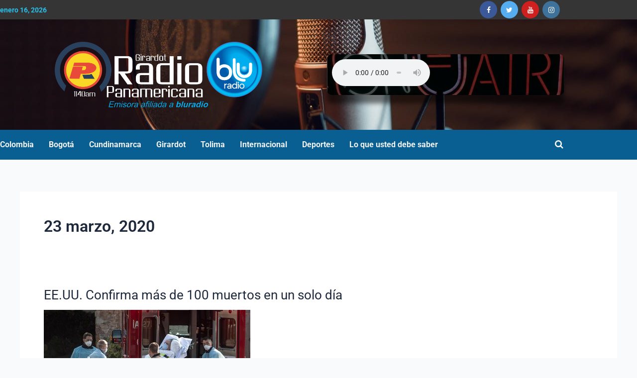

--- FILE ---
content_type: text/css; charset=UTF-8
request_url: https://radiopanamericanadecolombia.com/wp-content/uploads/elementor/css/post-7867.css?ver=1768573384
body_size: 1390
content:
.elementor-7867 .elementor-element.elementor-element-5f86a85b:not(.elementor-motion-effects-element-type-background), .elementor-7867 .elementor-element.elementor-element-5f86a85b > .elementor-motion-effects-container > .elementor-motion-effects-layer{background-color:#353535;}.elementor-7867 .elementor-element.elementor-element-5f86a85b{transition:background 0.3s, border 0.3s, border-radius 0.3s, box-shadow 0.3s;}.elementor-7867 .elementor-element.elementor-element-5f86a85b > .elementor-background-overlay{transition:background 0.3s, border-radius 0.3s, opacity 0.3s;}.elementor-bc-flex-widget .elementor-7867 .elementor-element.elementor-element-6dd2a4fa.elementor-column .elementor-widget-wrap{align-items:center;}.elementor-7867 .elementor-element.elementor-element-6dd2a4fa.elementor-column.elementor-element[data-element_type="column"] > .elementor-widget-wrap.elementor-element-populated{align-content:center;align-items:center;}.elementor-7867 .elementor-element.elementor-element-6dd2a4fa > .elementor-element-populated{margin:0px 0px 0px 0px;--e-column-margin-right:0px;--e-column-margin-left:0px;padding:0px 0px 0px 0px;}.elementor-7867 .elementor-element.elementor-element-5aabdc31 > .elementor-widget-container{padding:0px 0px 0px 0px;}.elementor-7867 .elementor-element.elementor-element-5aabdc31 .elespare-date-wrapper span.elespare-date-text{font-size:14px;font-weight:700;color:#29C0EC;}.elementor-7867 .elementor-element.elementor-element-5aabdc31 .elespare-date-icon{color:#000;}.elementor-bc-flex-widget .elementor-7867 .elementor-element.elementor-element-814aeec.elementor-column .elementor-widget-wrap{align-items:center;}.elementor-7867 .elementor-element.elementor-element-814aeec.elementor-column.elementor-element[data-element_type="column"] > .elementor-widget-wrap.elementor-element-populated{align-content:center;align-items:center;}.elementor-7867 .elementor-element.elementor-element-814aeec > .elementor-element-populated{padding:0px 10px 0px 0px;}.elementor-7867 .elementor-element.elementor-element-2880c867 > .elementor-widget-container{margin:0px 0px 0px 0px;padding:0px 0px 0px 0px;}.elementor-7867 .elementor-element.elementor-element-2880c867 .elespare-widget-title-section .elespare-widget-title  .elespare-section-title{color:#000;}.elementor-7867 .elementor-element.elementor-element-2880c867 .elespare-widget-title-section.title-style-1 .elespare-widget-title .elespare-section-title-after{background-color:#bb1919;}.elementor-7867 .elementor-element.elementor-element-2880c867 .elespare-widget-title-section.title-style-2 .elespare-widget-title span.elespare-section-title:after{background-color:#bb1919;}.elementor-7867 .elementor-element.elementor-element-2880c867 .elespare-widget-title-section.title-style-3 .elespare-widget-title .elespare-section-title{border-bottom-color:#bb1919;}.elementor-7867 .elementor-element.elementor-element-2880c867 .elespare-widget-title-section.title-style-4 .elespare-widget-title .elespare-section-title-before{background-color:#bb1919;}.elementor-7867 .elementor-element.elementor-element-2880c867 .elespare-widget-title-section.title-style-5 .elespare-widget-title .elespare-section-title-after{background-color:#bb1919;}.elementor-7867 .elementor-element.elementor-element-2880c867 .elespare-widget-title-section.title-style-6 .elespare-widget-title .elespare-section-title-after{background-color:#bb1919;}.elementor-7867 .elementor-element.elementor-element-2880c867 .elespare-widget-title-section.title-style-6 .elespare-widget-title .elespare-section-title-before{background-color:#bb1919;}.elementor-7867 .elementor-element.elementor-element-2880c867 .elespare-widget-title-section.title-style-7 .elespare-widget-title .elespare-section-title-after{color:#bb1919;}.elementor-7867 .elementor-element.elementor-element-2880c867 .elespare-widget-title-section.title-style-7 .elespare-widget-title .elespare-section-title-before{color:#bb1919;}.elementor-7867 .elementor-element.elementor-element-2880c867 .elespare-widget-title-section.title-style-8 .elespare-widget-title .elespare-section-title{background-color:#bb1919;}.elementor-7867 .elementor-element.elementor-element-2880c867 .elespare-widget-title-section.title-style-8 .elespare-widget-title .elespare-section-title:before{border-top-color:#bb1919;}.elementor-7867 .elementor-element.elementor-element-2880c867 .elespare-widget-title-section.title-style-9 .elespare-widget-title .elespare-section-title{background-color:#bb1919;}.elementor-7867 .elementor-element.elementor-element-2880c867 .elespare-widget-title-section.title-style-9 .elespare-widget-title {border-bottom-color:#bb1919;}.elementor-7867 .elementor-element.elementor-element-2880c867 .elespare-widget-title-section.title-style-10 .elespare-widget-title .elespare-section-title:before{background-color:#bb1919;}.elementor-7867 .elementor-element.elementor-element-2880c867 .elespare-widget-title-section.title-style-1 .elespare-widget-title .elespare-section-title-before{background-color:#efefef;}.elementor-7867 .elementor-element.elementor-element-2880c867 .elespare-widget-title-section.title-style-3 .elespare-widget-title .elespare-section-title-after{background-color:#efefef;}.elementor-7867 .elementor-element.elementor-element-2880c867 .elespare-widget-title-section.title-style-4 .elespare-widget-title .elespare-section-title-after{background-color:#efefef;}.elementor-7867 .elementor-element.elementor-element-2880c867 .elespare-widget-title-section.title-style-5 .elespare-widget-title .elespare-section-title-before{background-color:#efefef;}.elementor-7867 .elementor-element.elementor-element-2880c867 .elespare-widget-social-link-wrapper .elespare-social-link-wrapper .elespare-social-links > a{margin:2px 5px 2px 2px;}.elementor-7867 .elementor-element.elementor-element-3569eaa5:not(.elementor-motion-effects-element-type-background), .elementor-7867 .elementor-element.elementor-element-3569eaa5 > .elementor-motion-effects-container > .elementor-motion-effects-layer{background-image:url("https://radiopanamericanadecolombia.com/wp-content/uploads/2025/03/radio.jpg");background-position:center center;background-repeat:no-repeat;background-size:cover;}.elementor-7867 .elementor-element.elementor-element-3569eaa5 > .elementor-background-overlay{background-color:#000000;opacity:0.5;transition:background 0.3s, border-radius 0.3s, opacity 0.3s;}.elementor-7867 .elementor-element.elementor-element-3569eaa5{transition:background 0.3s, border 0.3s, border-radius 0.3s, box-shadow 0.3s;padding:45px 0px 45px 0px;}.elementor-7867 .elementor-element.elementor-element-76c65e3e > .elementor-widget-wrap > .elementor-widget:not(.elementor-widget__width-auto):not(.elementor-widget__width-initial):not(:last-child):not(.elementor-absolute){margin-block-end:5px;}.elementor-7867 .elementor-element.elementor-element-51c5c98e > .elementor-widget-container{padding:0px 110px 0px 110px;}.elementor-bc-flex-widget .elementor-7867 .elementor-element.elementor-element-4a2ffb9d.elementor-column .elementor-widget-wrap{align-items:center;}.elementor-7867 .elementor-element.elementor-element-4a2ffb9d.elementor-column.elementor-element[data-element_type="column"] > .elementor-widget-wrap.elementor-element-populated{align-content:center;align-items:center;}.elementor-7867 .elementor-element.elementor-element-4a2ffb9d > .elementor-element-populated{margin:0px 0px 0px 20px;--e-column-margin-right:0px;--e-column-margin-left:20px;padding:0px 0px 0px 0px;}.elementor-7867 .elementor-element.elementor-element-fc48daa > .elementor-widget-container{background-color:#0D395F;background-image:url("https://radiopanamericanadecolombia.com/wp-content/uploads/2023/03/top-banner-on-air-sm.jpg");background-position:center center;background-repeat:no-repeat;background-size:cover;border-radius:10px 10px 10px 10px;box-shadow:0px 17px 10px 0px rgba(0,0,0,0.5);}.elementor-7867 .elementor-element.elementor-element-62b8c2a7:not(.elementor-motion-effects-element-type-background), .elementor-7867 .elementor-element.elementor-element-62b8c2a7 > .elementor-motion-effects-container > .elementor-motion-effects-layer{background-color:#095F92;}.elementor-7867 .elementor-element.elementor-element-62b8c2a7{transition:background 0.3s, border 0.3s, border-radius 0.3s, box-shadow 0.3s;padding:5px 0px 5px 0px;}.elementor-7867 .elementor-element.elementor-element-62b8c2a7 > .elementor-background-overlay{transition:background 0.3s, border-radius 0.3s, opacity 0.3s;}.elementor-7867 .elementor-element.elementor-element-6b0ee65b > .elementor-element-populated{padding:0px 0px 0px 0px;}.elementor-7867 .elementor-element.elementor-element-7b4c9cc7 > .elementor-widget-container{padding:0px 0px 0px 0px;}.elementor-7867 .elementor-element.elementor-element-7b4c9cc7 .elespare-navigation-wrapper.horizontal.drawer .elespare-menu-toggle{font-size:34px;}.elementor-7867 .elementor-element.elementor-element-7b4c9cc7 .elespare-navigation-wrapper.horizontal.dropdown .elespare-menu-toggle{font-size:34px;}.elementor-7867 .elementor-element.elementor-element-7b4c9cc7 div.elespare-menu ul > li > a{padding:0px 30px 0px 0px;}.elementor-7867 .elementor-element.elementor-element-7b4c9cc7 ul.elespare-menu > li > a{padding:0px 30px 0px 0px;color:#F2F2F2;font-size:16px;font-weight:700;text-transform:none;}.elementor-7867 .elementor-element.elementor-element-7b4c9cc7 .elespare--hover-overline div.elespare-menu > ul >li:hover>a:before{width:calc( 100% - 30px - 0px );}.elementor-7867 .elementor-element.elementor-element-7b4c9cc7 .elespare--hover-overline ul.elespare-menu >li:hover>a:before{width:calc( 100% - 30px - 0px );}.elementor-7867 .elementor-element.elementor-element-7b4c9cc7 .elespare--hover-underline div.elespare-menu >ul>li:hover>a:before{width:calc( 100% - 30px - 0px );}.elementor-7867 .elementor-element.elementor-element-7b4c9cc7 .elespare--hover-underline ul.elespare-menu>li:hover>a:before{width:calc( 100% - 30px - 0px );}.elementor-7867 .elementor-element.elementor-element-7b4c9cc7 .elespare--hover-overline div.elespare-menu>ul>licurrent-menu-item>a:before{width:calc( 100% - 30px - 0px );}.elementor-7867 .elementor-element.elementor-element-7b4c9cc7 .elespare--hover-overline ul.elespare-menu>licurrent-menu-item>a:before{width:calc( 100% - 30px - 0px );}.elementor-7867 .elementor-element.elementor-element-7b4c9cc7 .elespare--hover-underline div.elespare-menu>ul>licurrent-menu-item>a:before{width:calc( 100% - 30px - 0px );}.elementor-7867 .elementor-element.elementor-element-7b4c9cc7 .elespare--hover-underline ul.elespare-menu>licurrent-menu-item>a:before{width:calc( 100% - 30px - 0px );}.elementor-7867 .elementor-element.elementor-element-7b4c9cc7 div.elespare-menu > ul > li > a{color:#F2F2F2;}.elementor-7867 .elementor-element.elementor-element-7b4c9cc7 div.elespare-menu > ul > li:hover > a{color:#E6E6E6;}.elementor-7867 .elementor-element.elementor-element-7b4c9cc7 ul.elespare-menu > li:hover > a{color:#E6E6E6;}.elementor-7867 .elementor-element.elementor-element-7b4c9cc7 .elespare--hover-underline div.elespare-menu > ul > li:hover > a:before{background-color:#E6E6E6;}.elementor-7867 .elementor-element.elementor-element-7b4c9cc7 .elespare--hover-underline ul.elespare-menu > li:hover > a:before{background-color:#E6E6E6;}.elementor-7867 .elementor-element.elementor-element-7b4c9cc7 .elespare--hover-overline div.elespare-menu ul li a:before{background-color:#E6E6E6;}.elementor-7867 .elementor-element.elementor-element-7b4c9cc7 .elespare--hover-overline ul.elespare-menu li a:before{background-color:#E6E6E6;}.elementor-7867 .elementor-element.elementor-element-7b4c9cc7 .elespare-menu li.current-menu-item a{color:#E6E6E6;}.elementor-7867 .elementor-element.elementor-element-7b4c9cc7 .elespare--hover-underline div.elespare-menu > ul > li.current-menu-item > a:before{background-color:#E6E6E6;}.elementor-7867 .elementor-element.elementor-element-7b4c9cc7 .elespare--hover-underline ul.elespare-menu > li.current-menu-item > a:before{background-color:#E6E6E6;}.elementor-7867 .elementor-element.elementor-element-7b4c9cc7 .elespare--hover-overline .elespare-menu li a.current-menu-item > a:before{background-color:#E6E6E6;}.elementor-7867 .elementor-element.elementor-element-7b4c9cc7 .elespare-menu .sub-menu-default li a{padding:13px 20px 14px 20px;}.elementor-7867 .elementor-element.elementor-element-7b4c9cc7 .elespare-nav-default .sub-menu li a{padding:13px 20px 14px 20px;border-width:0px 0px 1px 0px;}.elementor-7867 .elementor-element.elementor-element-7b4c9cc7 .elespare-nav-default .menu-item-has-children .sub-menu a{color:#000;}.elementor-7867 .elementor-element.elementor-element-7b4c9cc7 .elespare-menu .menu-item-has-children .sub-menu-default a{color:#000;}.elementor-7867 .elementor-element.elementor-element-7b4c9cc7 .elespare-menu .page_item_has_children .children a{color:#000;}.elementor-7867 .elementor-element.elementor-element-7b4c9cc7{font-size:16px;font-weight:700;}.elementor-7867 .elementor-element.elementor-element-7b4c9cc7 .elespare-nav-default li .sub-menu > li:hover > a{color:#BB1919;}.elementor-7867 .elementor-element.elementor-element-7b4c9cc7 .elespare-nav-default li .children > li:hover > a{color:#BB1919;}.elementor-7867 .elementor-element.elementor-element-7b4c9cc7 .elespare-nav-default .sub-menu li.current-menu-item a{color:#BB1919;}.elementor-7867 .elementor-element.elementor-element-7b4c9cc7 .elespare-nav-default .children li.current-menu-item a{color:#BB1919;}.elementor-7867 .elementor-element.elementor-element-7b4c9cc7 .elespare-menu li .sub-menu-default > li:hover > a{color:#BB1919;}.elementor-7867 .elementor-element.elementor-element-7b4c9cc7 .elespare-menu .sub-menu-default li.current-menu-item a{color:#BB1919;}.elementor-7867 .elementor-element.elementor-element-7b4c9cc7 .elespare-nav-default .sub-menu{border-color:#efefef;}.elementor-7867 .elementor-element.elementor-element-7b4c9cc7 .elespare-menu .sub-menu-default{border-color:#efefef;}.elementor-7867 .elementor-element.elementor-element-7b4c9cc7 .elespare-menu .children li a{border-color:#efefef;}.elementor-7867 .elementor-element.elementor-element-7b4c9cc7 .elespare-menu .sub-menu li a{border-color:#efefef;}.elementor-7867 .elementor-element.elementor-element-7b4c9cc7 .elespare-nav-default .children li a{border-width:0px 0px 1px 0px;}.elementor-7867 .elementor-element.elementor-element-7b4c9cc7 .elespare-menu-toggle{color:#FFFFFF;}.elementor-7867 .elementor-element.elementor-element-7b4c9cc7 .elespare-menu-sidebar .elespare-dropdown-menu a{color:#000;}.elementor-7867 .elementor-element.elementor-element-7b4c9cc7 .elespare-menu-toggle:hover{color:#FFFFFF;}.elementor-7867 .elementor-element.elementor-element-7b4c9cc7 .elespare-menu-sidebar .elespare-dropdown-menu li:hover > a{color:#d1346f;}.elementor-bc-flex-widget .elementor-7867 .elementor-element.elementor-element-69cb6884.elementor-column .elementor-widget-wrap{align-items:center;}.elementor-7867 .elementor-element.elementor-element-69cb6884.elementor-column.elementor-element[data-element_type="column"] > .elementor-widget-wrap.elementor-element-populated{align-content:center;align-items:center;}.elementor-7867 .elementor-element.elementor-element-1dadd804 > .elementor-widget-container{margin:0px 0px 0px 0px;}.elementor-7867 .elementor-element.elementor-element-1dadd804 .elespare-search-icon--toggle{padding:0px 0px 0px 0px;color:#FCFCFC;font-size:18px;}.elementor-7867 .elementor-element.elementor-element-1dadd804 .btn-elespare-search-form:before{color:#FCFCFC;}.elementor-7867 .elementor-element.elementor-element-1dadd804 .elespare-search-wrapper .elespare--search-sidebar-wrapper .site-search-form{background-color:#fff;}.elementor-7867 .elementor-element.elementor-element-1dadd804 .elespare--search-sidebar-wrapper .btn-elespare-search-form{font-size:16px;font-weight:700;}.elementor-theme-builder-content-area{height:400px;}.elementor-location-header:before, .elementor-location-footer:before{content:"";display:table;clear:both;}@media(min-width:768px){.elementor-7867 .elementor-element.elementor-element-76c65e3e{width:55.874%;}.elementor-7867 .elementor-element.elementor-element-4a2ffb9d{width:43.619%;}.elementor-7867 .elementor-element.elementor-element-6b0ee65b{width:89.296%;}.elementor-7867 .elementor-element.elementor-element-69cb6884{width:10.009%;}}@media(max-width:1024px){.elementor-7867 .elementor-element.elementor-element-6dd2a4fa.elementor-column > .elementor-widget-wrap{justify-content:flex-start;}.elementor-7867 .elementor-element.elementor-element-6dd2a4fa > .elementor-element-populated{padding:0px 0px 0px 20px;}.elementor-7867 .elementor-element.elementor-element-76c65e3e > .elementor-element-populated{padding:0px 10px 0px 15px;}.elementor-7867 .elementor-element.elementor-element-51c5c98e > .elementor-widget-container{padding:0px 40px 0px 40px;}.elementor-7867 .elementor-element.elementor-element-4a2ffb9d > .elementor-element-populated{padding:0px 15px 0px 10px;}.elementor-7867 .elementor-element.elementor-element-6b0ee65b.elementor-column > .elementor-widget-wrap{justify-content:flex-start;}.elementor-7867 .elementor-element.elementor-element-6b0ee65b > .elementor-widget-wrap > .elementor-widget:not(.elementor-widget__width-auto):not(.elementor-widget__width-initial):not(:last-child):not(.elementor-absolute){margin-block-end:0px;}.elementor-7867 .elementor-element.elementor-element-6b0ee65b > .elementor-element-populated{margin:0px 15px 0px 15px;--e-column-margin-right:15px;--e-column-margin-left:15px;}.elementor-7867 .elementor-element.elementor-element-69cb6884 > .elementor-element-populated{padding:0px 15px 0px 0px;}}@media(max-width:767px){.elementor-7867 .elementor-element.elementor-element-814aeec.elementor-column > .elementor-widget-wrap{justify-content:center;}.elementor-7867 .elementor-element.elementor-element-814aeec > .elementor-element-populated{margin:0px 0px 0px 0px;--e-column-margin-right:0px;--e-column-margin-left:0px;padding:10px 10px 5px 10px;}.elementor-7867 .elementor-element.elementor-element-2880c867 > .elementor-widget-container{margin:0px 0px 0px 0px;}.elementor-7867 .elementor-element.elementor-element-51c5c98e > .elementor-widget-container{padding:0px 30px 0px 30px;}.elementor-7867 .elementor-element.elementor-element-4a2ffb9d > .elementor-element-populated{padding:20px 15px 0px 15px;}.elementor-7867 .elementor-element.elementor-element-fc48daa > .elementor-widget-container{padding:12px 0px 0px 18px;}.elementor-7867 .elementor-element.elementor-element-6b0ee65b{width:20%;}.elementor-7867 .elementor-element.elementor-element-69cb6884{width:80%;}}@media(max-width:1024px) and (min-width:768px){.elementor-7867 .elementor-element.elementor-element-6dd2a4fa{width:33%;}.elementor-7867 .elementor-element.elementor-element-814aeec{width:33%;}.elementor-7867 .elementor-element.elementor-element-6b0ee65b{width:10%;}.elementor-7867 .elementor-element.elementor-element-69cb6884{width:90%;}}